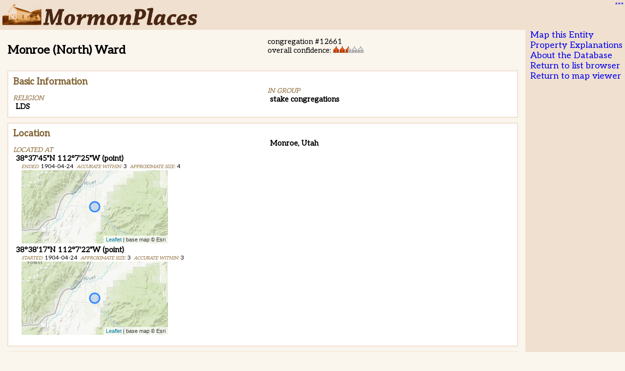

--- FILE ---
content_type: application/javascript
request_url: https://mormonplaces.byu.edu/leaderjson.php?id=12661
body_size: 1043
content:
[{"id":3750,"subject":"fs:KWJL-RKF","person_fspid":"KWJL-RKF","person_name":"Wiley Payne Allred","predicate":"Presiding Elder","object":"mp:12661","objectid":"12661","objectname":"Monroe (North) Ward","claimant":null,"created":null,"explanation":null,"confidence":null,"part_of":null,"description":"","datatype":"entity","qualifiers":[{"valid starting":"1864-05-21","id":103750},{"valid until":"1865-11-19","id":203750},{"image link":"https:\/\/catalog.churchofjesuschrist.org\/assets\/685e0065-336a-4bea-bb7e-2ae861de2304\/0\/21","id":503750},{"source":"Orson Hyde, letter to George A. Smith 31 May 1864, George A. Smith papers, General Correspondence, Incoming Letters, F-J 1864, Church History Library MS 1322","id":403750},{"source":"mp2:700410","id":303750}],"i":1},{"id":3751,"subject":"fs:KWJK-VPK","person_fspid":"KWJK-VPK","person_name":"Frederick Olsen Sr","predicate":"Presiding Elder","object":"mp:12661","objectid":"12661","objectname":"Monroe (North) Ward","claimant":null,"created":null,"explanation":null,"confidence":null,"part_of":null,"description":"","datatype":"entity","qualifiers":[{"valid starting":"1865-11-19","id":103751},{"valid until":"1867-04","id":203751},{"image link":"https:\/\/catalog.churchofjesuschrist.org\/assets\/6bbee915-7c24-4e81-a57a-6612125b9f3e","id":503751},{"source":"Orson Hyde, letter to Brigham Young 19 November 1865, Brigham Young office files, General Correspondence, Incoming, Letters from Church Leaders and Others, Orson Hyde, 1864-1865, CR 1234 1 box 40 folder 4","id":403751},{"source":"mp2:700341","id":303751}],"i":1},{"id":3752,"subject":"fs:KWVP-GRZ","person_fspid":"KWVP-GRZ","person_name":"Moses Elias Gifford","predicate":"Acting Bishop","object":"mp:12661","objectid":"12661","objectname":"Monroe (North) Ward","claimant":null,"created":null,"explanation":null,"confidence":null,"part_of":null,"description":"","datatype":"entity","qualifiers":[{"valid starting":"1871-03","id":103752},{"valid until":"1874-04-23","id":203752}],"i":1},{"id":3753,"subject":"fs:KWJ1-SLX","person_fspid":"KWJ1-SLX","person_name":"James Thompson Lisonbee","predicate":"Acting Bishop","object":"mp:12661","objectid":"12661","objectname":"Monroe (North) Ward","claimant":null,"created":null,"explanation":null,"confidence":null,"part_of":null,"description":"","datatype":"entity","qualifiers":[{"valid starting":"1874-04-23","id":103753},{"valid until":"1877-07-15","id":203753},{"image link":"https:\/\/catalog.churchofjesuschrist.org\/assets\/4c2b46c6-f846-4f8a-ac8e-a64b4366c942\/0\/21","id":503753},{"source":"mp2:700924","id":303753},{"source":"George W. Bean Diary and Account Book, Church History Library MS 7625, p.22","id":403753}],"i":1},{"id":3754,"subject":"fs:KWNR-DRJ","person_fspid":"KWNR-DRJ","person_name":"Dennison Lott Harris","predicate":"Bishop","object":"mp:12661","objectid":"12661","objectname":"Monroe (North) Ward","claimant":null,"created":null,"explanation":null,"confidence":null,"part_of":null,"description":"","datatype":"entity","qualifiers":[{"valid starting":"1877-07-15","id":103754},{"valid until":"1885","id":203754},{"image link":"https:\/\/newspapers.lib.utah.edu\/details?id=2627721","id":503754},{"source":"Conference and Organization, Deseret News V.26 #27 (August 8 1877) p.429","id":403754},{"source":"mp2:700918","id":303754}],"i":1},{"id":3755,"subject":"fs:KWJ8-PYF","person_fspid":"KWJ8-PYF","person_name":"Thomas Cooper","predicate":"Bishop","object":"mp:12661","objectid":"12661","objectname":"Monroe (North) Ward","claimant":null,"created":null,"explanation":null,"confidence":null,"part_of":null,"description":"","datatype":"entity","qualifiers":[{"valid starting":"1885","id":103755},{"valid until":"1891","id":203755}],"i":1}]